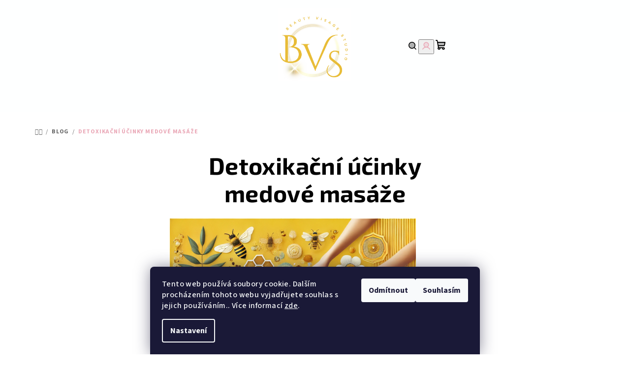

--- FILE ---
content_type: text/html; charset=utf-8
request_url: https://www.visage-studio.cz/blog/detoxikacni-ucinky-medove-masaze/
body_size: 16838
content:
<!doctype html><html lang="cs" dir="ltr" class="header-background-light external-fonts-loaded"><head><meta charset="utf-8" /><meta name="viewport" content="width=device-width,initial-scale=1" /><title>Detoxikační účinky medové masáže - E-shop kosmetičky</title><link rel="preconnect" href="https://cdn.myshoptet.com" /><link rel="dns-prefetch" href="https://cdn.myshoptet.com" /><link rel="preload" href="https://cdn.myshoptet.com/prj/dist/master/cms/libs/jquery/jquery-1.11.3.min.js" as="script" /><link href="https://cdn.myshoptet.com/prj/dist/master/cms/templates/frontend_templates/shared/css/font-face/source-sans-3.css" rel="stylesheet"><link href="https://cdn.myshoptet.com/prj/dist/master/cms/templates/frontend_templates/shared/css/font-face/exo-2.css" rel="stylesheet"><link href="https://cdn.myshoptet.com/prj/dist/master/shop/dist/font-shoptet-14.css.d90e56d0dd782c13aabd.css" rel="stylesheet"><script>
dataLayer = [];
dataLayer.push({'shoptet' : {
    "pageId": 764,
    "pageType": "article",
    "currency": "CZK",
    "currencyInfo": {
        "decimalSeparator": ",",
        "exchangeRate": 1,
        "priceDecimalPlaces": 0,
        "symbol": "K\u010d",
        "symbolLeft": 0,
        "thousandSeparator": " "
    },
    "language": "cs",
    "projectId": 657751,
    "cartInfo": {
        "id": null,
        "freeShipping": false,
        "freeShippingFrom": 3500,
        "leftToFreeGift": {
            "formattedPrice": "5 000 K\u010d",
            "priceLeft": 5000
        },
        "freeGift": false,
        "leftToFreeShipping": {
            "priceLeft": 3500,
            "dependOnRegion": 0,
            "formattedPrice": "3 500 K\u010d"
        },
        "discountCoupon": [],
        "getNoBillingShippingPrice": {
            "withoutVat": 0,
            "vat": 0,
            "withVat": 0
        },
        "cartItems": [],
        "taxMode": "ORDINARY"
    },
    "cart": [],
    "customer": {
        "priceRatio": 1,
        "priceListId": 1,
        "groupId": null,
        "registered": false,
        "mainAccount": false
    }
}});
dataLayer.push({'cookie_consent' : {
    "marketing": "denied",
    "analytics": "denied"
}});
document.addEventListener('DOMContentLoaded', function() {
    shoptet.consent.onAccept(function(agreements) {
        if (agreements.length == 0) {
            return;
        }
        dataLayer.push({
            'cookie_consent' : {
                'marketing' : (agreements.includes(shoptet.config.cookiesConsentOptPersonalisation)
                    ? 'granted' : 'denied'),
                'analytics': (agreements.includes(shoptet.config.cookiesConsentOptAnalytics)
                    ? 'granted' : 'denied')
            },
            'event': 'cookie_consent'
        });
    });
});
</script>
<meta property="og:type" content="article"><meta property="og:site_name" content="visage-studio.cz"><meta property="og:url" content="https://www.visage-studio.cz/blog/detoxikacni-ucinky-medove-masaze/"><meta property="og:title" content="Detoxikační účinky medové masáže - E-shop kosmetičky"><meta name="author" content="E-shop kosmetičky"><meta name="web_author" content="Shoptet.cz"><meta name="dcterms.rightsHolder" content="www.visage-studio.cz"><meta name="robots" content="index,follow"><meta property="og:image" content="https://www.visage-studio.cz/user/articles/images/na__vrh_bez_na__zvu(13).png"><meta property="og:description" content="Detoxikační účinky medové masáže, E-shop kosmetičky"><meta name="description" content="Detoxikační účinky medové masáže, E-shop kosmetičky"><meta property="article:published_time" content="29.6.2024"><meta property="article:section" content="Detoxikační účinky medové masáže"><style>:root {--color-primary: #feffff;--color-primary-h: 180;--color-primary-s: 100%;--color-primary-l: 100%;--color-primary-hover: #f8d4f5;--color-primary-hover-h: 305;--color-primary-hover-s: 72%;--color-primary-hover-l: 90%;--color-secondary: #eaa8b7;--color-secondary-h: 346;--color-secondary-s: 61%;--color-secondary-l: 79%;--color-secondary-hover: #eaa8b7;--color-secondary-hover-h: 346;--color-secondary-hover-s: 61%;--color-secondary-hover-l: 79%;--color-tertiary: #feffff;--color-tertiary-h: 180;--color-tertiary-s: 100%;--color-tertiary-l: 100%;--color-tertiary-hover: #000000;--color-tertiary-hover-h: 0;--color-tertiary-hover-s: 0%;--color-tertiary-hover-l: 0%;--color-header-background: #ffffff;--template-font: "Source Sans 3";--template-headings-font: "Exo 2";--header-background-url: url("[data-uri]");--cookies-notice-background: #1A1937;--cookies-notice-color: #F8FAFB;--cookies-notice-button-hover: #f5f5f5;--cookies-notice-link-hover: #27263f;--templates-update-management-preview-mode-content: "Náhled aktualizací šablony je aktivní pro váš prohlížeč."}</style>
    
    <link href="https://cdn.myshoptet.com/prj/dist/master/shop/dist/main-14.less.49334c2a0bd7c3ed0f9c.css" rel="stylesheet" />
                <link href="https://cdn.myshoptet.com/prj/dist/master/shop/dist/mobile-header-v1-14.less.10721fb2626f6cacd20c.css" rel="stylesheet" />
    
    <script>var shoptet = shoptet || {};</script>
    <script src="https://cdn.myshoptet.com/prj/dist/master/shop/dist/main-3g-header.js.05f199e7fd2450312de2.js"></script>
<!-- User include --><!-- api 491(143) html code header -->
<link rel="stylesheet" href="https://cdn.myshoptet.com/usr/api2.dklab.cz/user/documents/_doplnky/doprava/657751/7/657751_7.css" type="text/css" /><style>
        :root {
            --dklab-background-color: #000000;
            --dklab-foreground-color: #FFFFFF;
            --dklab-transport-background-color: #000000;
            --dklab-transport-foreground-color: #FFFFFF;
            --dklab-gift-background-color: #000000;
            --dklab-gift-foreground-color: #FFFFFF;
        }</style>
<!-- project html code header -->
<style>
article {
	max-width: 75%;
  margin: 0 auto;
}
@media (min-width: 1200px) {
    .homepage-blog-wrapper .news-item {
        flex-basis: 35%;
        width: 70%;
        margin: 0 auto;
    }
}
</style>
<script type="text/javascript" website-id="197713A1-ED6B-EE11-9937-6045BDA83BA7" backend-url="https://popup-server.azurewebsites.net" id="notify-script" src="https://popup-server.azurewebsites.net/pixel/script"></script>
<script>var sccz_id = '1321/dada2a77f5b6bfe866b05f4ee74f06187328b7de';</script>
<script src="https://app.booqito.com/inc/js/widget.js" async></script>
<script id='pixel-script-poptin' src='https://cdn.popt.in/pixel.js?id=19ab877e96868' async='true'></script>
<!-- /User include --><link rel="shortcut icon" href="/favicon.ico" type="image/x-icon" /><link rel="canonical" href="https://www.visage-studio.cz/blog/detoxikacni-ucinky-medove-masaze/" />    <!-- Global site tag (gtag.js) - Google Analytics -->
    <script async src="https://www.googletagmanager.com/gtag/js?id=17576204069"></script>
    <script>
        
        window.dataLayer = window.dataLayer || [];
        function gtag(){dataLayer.push(arguments);}
        

                    console.debug('default consent data');

            gtag('consent', 'default', {"ad_storage":"denied","analytics_storage":"denied","ad_user_data":"denied","ad_personalization":"denied","wait_for_update":500});
            dataLayer.push({
                'event': 'default_consent'
            });
        
        gtag('js', new Date());

        
                gtag('config', 'G-3HLL3VDR4G', {"groups":"GA4","send_page_view":false,"content_group":"article","currency":"CZK","page_language":"cs"});
        
        
                gtag('config', 'AW-17576204069');
        
        
        
        
                    gtag('event', 'page_view', {"send_to":"GA4","page_language":"cs","content_group":"article","currency":"CZK"});
        
        
        
        
        
        
        
        
        
        
        
        
        
        document.addEventListener('DOMContentLoaded', function() {
            if (typeof shoptet.tracking !== 'undefined') {
                for (var id in shoptet.tracking.bannersList) {
                    gtag('event', 'view_promotion', {
                        "send_to": "UA",
                        "promotions": [
                            {
                                "id": shoptet.tracking.bannersList[id].id,
                                "name": shoptet.tracking.bannersList[id].name,
                                "position": shoptet.tracking.bannersList[id].position
                            }
                        ]
                    });
                }
            }

            shoptet.consent.onAccept(function(agreements) {
                if (agreements.length !== 0) {
                    console.debug('gtag consent accept');
                    var gtagConsentPayload =  {
                        'ad_storage': agreements.includes(shoptet.config.cookiesConsentOptPersonalisation)
                            ? 'granted' : 'denied',
                        'analytics_storage': agreements.includes(shoptet.config.cookiesConsentOptAnalytics)
                            ? 'granted' : 'denied',
                                                                                                'ad_user_data': agreements.includes(shoptet.config.cookiesConsentOptPersonalisation)
                            ? 'granted' : 'denied',
                        'ad_personalization': agreements.includes(shoptet.config.cookiesConsentOptPersonalisation)
                            ? 'granted' : 'denied',
                        };
                    console.debug('update consent data', gtagConsentPayload);
                    gtag('consent', 'update', gtagConsentPayload);
                    dataLayer.push(
                        { 'event': 'update_consent' }
                    );
                }
            });
        });
    </script>
</head><body class="desktop id-764 in-blog template-14 type-post one-column-body columns-mobile-2 columns-3 smart-labels-active ums_forms_redesign--off ums_a11y_category_page--on ums_discussion_rating_forms--off ums_flags_display_unification--on ums_a11y_login--on mobile-header-version-1"><noscript>
    <style>
        #header {
            padding-top: 0;
            position: relative !important;
            top: 0;
        }
        .header-navigation {
            position: relative !important;
        }
        .overall-wrapper {
            margin: 0 !important;
        }
        body:not(.ready) {
            visibility: visible !important;
        }
    </style>
    <div class="no-javascript">
        <div class="no-javascript__title">Musíte změnit nastavení vašeho prohlížeče</div>
        <div class="no-javascript__text">Podívejte se na: <a href="https://www.google.com/support/bin/answer.py?answer=23852">Jak povolit JavaScript ve vašem prohlížeči</a>.</div>
        <div class="no-javascript__text">Pokud používáte software na blokování reklam, může být nutné povolit JavaScript z této stránky.</div>
        <div class="no-javascript__text">Děkujeme.</div>
    </div>
</noscript>

        <div id="fb-root"></div>
        <script>
            window.fbAsyncInit = function() {
                FB.init({
//                    appId            : 'your-app-id',
                    autoLogAppEvents : true,
                    xfbml            : true,
                    version          : 'v19.0'
                });
            };
        </script>
        <script async defer crossorigin="anonymous" src="https://connect.facebook.net/cs_CZ/sdk.js"></script>    <div class="siteCookies siteCookies--bottom siteCookies--dark js-siteCookies" role="dialog" data-testid="cookiesPopup" data-nosnippet>
        <div class="siteCookies__form">
            <div class="siteCookies__content">
                <div class="siteCookies__text">
                    Tento web používá soubory cookie. Dalším procházením tohoto webu vyjadřujete souhlas s jejich používáním.. Více informací <a href="/podminky-ochrany-osobnich-udaju/" target=\"_blank\" rel=\"noopener noreferrer\">zde</a>.
                </div>
                <p class="siteCookies__links">
                    <button class="siteCookies__link js-cookies-settings" aria-label="Nastavení cookies" data-testid="cookiesSettings">Nastavení</button>
                </p>
            </div>
            <div class="siteCookies__buttonWrap">
                                    <button class="siteCookies__button js-cookiesConsentSubmit" value="reject" aria-label="Odmítnout cookies" data-testid="buttonCookiesReject">Odmítnout</button>
                                <button class="siteCookies__button js-cookiesConsentSubmit" value="all" aria-label="Přijmout cookies" data-testid="buttonCookiesAccept">Souhlasím</button>
            </div>
        </div>
        <script>
            document.addEventListener("DOMContentLoaded", () => {
                const siteCookies = document.querySelector('.js-siteCookies');
                document.addEventListener("scroll", shoptet.common.throttle(() => {
                    const st = document.documentElement.scrollTop;
                    if (st > 1) {
                        siteCookies.classList.add('siteCookies--scrolled');
                    } else {
                        siteCookies.classList.remove('siteCookies--scrolled');
                    }
                }, 100));
            });
        </script>
    </div>
<a href="#content" class="skip-link sr-only">Přejít na obsah</a><div class="overall-wrapper"><header id="header">
        <div class="header-top">
            <div class="container navigation-wrapper header-top-wrapper">
                <div class="navigation-tools">
                                    </div>
                <div class="site-name"><a href="/" data-testid="linkWebsiteLogo"><img src="https://cdn.myshoptet.com/usr/www.visage-studio.cz/user/logos/bez_na__zvu_(150_x_150_px).svg" alt="E-shop kosmetičky" fetchpriority="low" /></a></div>                <div class="navigation-buttons">
                    <a href="#" class="toggle-window" data-target="search" data-testid="linkSearchIcon"><i class="icon-search"></i><span class="sr-only">Hledat</span></a>
                                                                                                                                            <button class="top-nav-button top-nav-button-login toggle-window" type="button" data-target="login" aria-haspopup="dialog" aria-expanded="false" aria-controls="login" data-testid="signin">
                                        <i class="icon-login"></i><span class="sr-only">Přihlášení</span>
                                    </button>
                                                                                                                                
    <a href="/kosik/" class="btn btn-icon toggle-window cart-count" data-target="cart" data-testid="headerCart" rel="nofollow" aria-haspopup="dialog" aria-expanded="false" aria-controls="cart-widget">
        <span class="icon-cart"></span>
                <span class="sr-only">Nákupní košík</span>
        
    
            </a>
                    <a href="#" class="toggle-window" data-target="navigation" data-testid="hamburgerMenu"></a>
                </div>
                <div class="user-action">
                                            <div class="user-action-in">
            <div id="login" class="user-action-login popup-widget login-widget" role="dialog" aria-labelledby="loginHeading">
        <div class="popup-widget-inner">
                            <h2 id="loginHeading">Přihlášení k vašemu účtu</h2><div id="customerLogin"><form action="/action/Customer/Login/" method="post" id="formLoginIncluded" class="csrf-enabled formLogin" data-testid="formLogin"><input type="hidden" name="referer" value="" /><div class="form-group"><div class="input-wrapper email js-validated-element-wrapper no-label"><input type="email" name="email" class="form-control" autofocus placeholder="E-mailová adresa (např. jan@novak.cz)" data-testid="inputEmail" autocomplete="email" required /></div></div><div class="form-group"><div class="input-wrapper password js-validated-element-wrapper no-label"><input type="password" name="password" class="form-control" placeholder="Heslo" data-testid="inputPassword" autocomplete="current-password" required /><span class="no-display">Nemůžete vyplnit toto pole</span><input type="text" name="surname" value="" class="no-display" /></div></div><div class="form-group"><div class="login-wrapper"><button type="submit" class="btn btn-secondary btn-text btn-login" data-testid="buttonSubmit">Přihlásit se</button><div class="password-helper"><a href="/registrace/" data-testid="signup" rel="nofollow">Nová registrace</a><a href="/klient/zapomenute-heslo/" rel="nofollow">Zapomenuté heslo</a></div></div></div><div class="social-login-buttons"><div class="social-login-buttons-divider"><span>nebo</span></div><div class="form-group"><a href="/action/Social/login/?provider=Seznam" class="login-btn seznam" rel="nofollow"><span class="login-seznam-icon"></span><strong>Přihlásit se přes Seznam</strong></a></div></div></form>
</div>                    </div>
    </div>

        <div id="cart-widget" class="user-action-cart popup-widget cart-widget loader-wrapper" data-testid="popupCartWidget" role="dialog" aria-hidden="true">
        <div class="popup-widget-inner cart-widget-inner place-cart-here">
            <div class="loader-overlay">
                <div class="loader"></div>
            </div>
        </div>
    </div>

        <div class="user-action-search popup-widget search-widget search stay-open" itemscope itemtype="https://schema.org/WebSite" data-testid="searchWidget">
        <span href="#" class="search-widget-close toggle-window" data-target="search" data-testid="linkSearchIcon"></span>
        <meta itemprop="headline" content="Blog"/><meta itemprop="url" content="https://www.visage-studio.cz"/><meta itemprop="text" content="Detoxikační účinky medové masáže, E-shop kosmetičky"/>        <form action="/action/ProductSearch/prepareString/" method="post"
    id="formSearchForm" class="search-form compact-form js-search-main"
    itemprop="potentialAction" itemscope itemtype="https://schema.org/SearchAction" data-testid="searchForm">
    <fieldset>
        <meta itemprop="target"
            content="https://www.visage-studio.cz/vyhledavani/?string={string}"/>
        <input type="hidden" name="language" value="cs"/>
        
    <span class="search-form-input-group">
        
    <span class="search-input-icon" aria-hidden="true"></span>

<input
    type="search"
    name="string"
        class="query-input form-control search-input js-search-input"
    placeholder="Napište, co hledáte"
    autocomplete="off"
    required
    itemprop="query-input"
    aria-label="Vyhledávání"
    data-testid="searchInput"
>
        <button type="submit" class="btn btn-default search-button" data-testid="searchBtn">Hledat</button>
    </span>

    </fieldset>
</form>
    </div>
</div>
                                    </div>
            </div>
        </div>
        <div class="header-bottom">
            <div class="navigation-wrapper header-bottom-wrapper">
                <nav id="navigation" aria-label="Hlavní menu" data-collapsible="true"><div class="navigation-in menu"><ul class="menu-level-1" role="menubar" data-testid="headerMenuItems"><li class="menu-item-673 ext" role="none"><a href="/eshop-s-produkty/" data-testid="headerMenuItem" role="menuitem" aria-haspopup="true" aria-expanded="false"><b>E-shop s produkty</b><span class="submenu-arrow"></span></a><ul class="menu-level-2" aria-label="E-shop s produkty" tabindex="-1" role="menu"><li class="menu-item-770" role="none"><a href="/akce-a-novinky-a-vyhodne-sady/" class="menu-image" data-testid="headerMenuItem" tabindex="-1" aria-hidden="true"><img src="data:image/svg+xml,%3Csvg%20width%3D%22140%22%20height%3D%22100%22%20xmlns%3D%22http%3A%2F%2Fwww.w3.org%2F2000%2Fsvg%22%3E%3C%2Fsvg%3E" alt="" aria-hidden="true" width="140" height="100"  data-src="https://cdn.myshoptet.com/usr/www.visage-studio.cz/user/categories/thumb/fb_img_1748894225948.jpg" fetchpriority="low" /></a><div><a href="/akce-a-novinky-a-vyhodne-sady/" data-testid="headerMenuItem" role="menuitem"><span>Akce a novinky a výhodné sady</span></a>
                        </div></li><li class="menu-item-766" role="none"><a href="/posledni-kusy/" class="menu-image" data-testid="headerMenuItem" tabindex="-1" aria-hidden="true"><img src="data:image/svg+xml,%3Csvg%20width%3D%22140%22%20height%3D%22100%22%20xmlns%3D%22http%3A%2F%2Fwww.w3.org%2F2000%2Fsvg%22%3E%3C%2Fsvg%3E" alt="" aria-hidden="true" width="140" height="100"  data-src="https://cdn.myshoptet.com/usr/www.visage-studio.cz/user/categories/thumb/screenshot_20230504_102240_instagram.jpg" fetchpriority="low" /></a><div><a href="/posledni-kusy/" data-testid="headerMenuItem" role="menuitem"><span>Poslední kusy</span></a>
                        </div></li><li class="menu-item-731" role="none"><a href="/specialni-pece/" class="menu-image" data-testid="headerMenuItem" tabindex="-1" aria-hidden="true"><img src="data:image/svg+xml,%3Csvg%20width%3D%22140%22%20height%3D%22100%22%20xmlns%3D%22http%3A%2F%2Fwww.w3.org%2F2000%2Fsvg%22%3E%3C%2Fsvg%3E" alt="" aria-hidden="true" width="140" height="100"  data-src="https://cdn.myshoptet.com/usr/www.visage-studio.cz/user/categories/thumb/cesta_kr__sy.png" fetchpriority="low" /></a><div><a href="/specialni-pece/" data-testid="headerMenuItem" role="menuitem"><span>Speciální péče</span></a>
                        </div></li><li class="menu-item-707" role="none"><a href="/aquactive/" class="menu-image" data-testid="headerMenuItem" tabindex="-1" aria-hidden="true"><img src="data:image/svg+xml,%3Csvg%20width%3D%22140%22%20height%3D%22100%22%20xmlns%3D%22http%3A%2F%2Fwww.w3.org%2F2000%2Fsvg%22%3E%3C%2Fsvg%3E" alt="" aria-hidden="true" width="140" height="100"  data-src="https://cdn.myshoptet.com/usr/www.visage-studio.cz/user/categories/thumb/screenshot_20251009_125212_onedrive.jpg" fetchpriority="low" /></a><div><a href="/aquactive/" data-testid="headerMenuItem" role="menuitem"><span>Hydratace AquActiv</span></a>
                        </div></li><li class="menu-item-710" role="none"><a href="/forest/" class="menu-image" data-testid="headerMenuItem" tabindex="-1" aria-hidden="true"><img src="data:image/svg+xml,%3Csvg%20width%3D%22140%22%20height%3D%22100%22%20xmlns%3D%22http%3A%2F%2Fwww.w3.org%2F2000%2Fsvg%22%3E%3C%2Fsvg%3E" alt="" aria-hidden="true" width="140" height="100"  data-src="https://cdn.myshoptet.com/usr/www.visage-studio.cz/user/categories/thumb/forest.jpeg" fetchpriority="low" /></a><div><a href="/forest/" data-testid="headerMenuItem" role="menuitem"><span>Rozjasnění Forest</span></a>
                        </div></li><li class="menu-item-713" role="none"><a href="/spiceup/" class="menu-image" data-testid="headerMenuItem" tabindex="-1" aria-hidden="true"><img src="data:image/svg+xml,%3Csvg%20width%3D%22140%22%20height%3D%22100%22%20xmlns%3D%22http%3A%2F%2Fwww.w3.org%2F2000%2Fsvg%22%3E%3C%2Fsvg%3E" alt="" aria-hidden="true" width="140" height="100"  data-src="https://cdn.myshoptet.com/usr/www.visage-studio.cz/user/categories/thumb/screenshot_20251009_125227_onedrive.jpg" fetchpriority="low" /></a><div><a href="/spiceup/" data-testid="headerMenuItem" role="menuitem"><span>Protivráskový SpiceUp</span></a>
                        </div></li><li class="menu-item-788" role="none"><a href="/blossom/" class="menu-image" data-testid="headerMenuItem" tabindex="-1" aria-hidden="true"><img src="data:image/svg+xml,%3Csvg%20width%3D%22140%22%20height%3D%22100%22%20xmlns%3D%22http%3A%2F%2Fwww.w3.org%2F2000%2Fsvg%22%3E%3C%2Fsvg%3E" alt="" aria-hidden="true" width="140" height="100"  data-src="https://cdn.myshoptet.com/usr/www.visage-studio.cz/user/categories/thumb/screenshot_20251009_125247_onedrive.jpg" fetchpriority="low" /></a><div><a href="/blossom/" data-testid="headerMenuItem" role="menuitem"><span>Anti Age Blossom</span></a>
                        </div></li><li class="menu-item-716" role="none"><a href="/see-change/" class="menu-image" data-testid="headerMenuItem" tabindex="-1" aria-hidden="true"><img src="data:image/svg+xml,%3Csvg%20width%3D%22140%22%20height%3D%22100%22%20xmlns%3D%22http%3A%2F%2Fwww.w3.org%2F2000%2Fsvg%22%3E%3C%2Fsvg%3E" alt="" aria-hidden="true" width="140" height="100"  data-src="https://cdn.myshoptet.com/usr/www.visage-studio.cz/user/categories/thumb/see_change_skupina.jpg" fetchpriority="low" /></a><div><a href="/see-change/" data-testid="headerMenuItem" role="menuitem"><span>Kolagen See Change</span></a>
                        </div></li><li class="menu-item-782" role="none"><a href="/pigmentove-skvrny/" class="menu-image" data-testid="headerMenuItem" tabindex="-1" aria-hidden="true"><img src="data:image/svg+xml,%3Csvg%20width%3D%22140%22%20height%3D%22100%22%20xmlns%3D%22http%3A%2F%2Fwww.w3.org%2F2000%2Fsvg%22%3E%3C%2Fsvg%3E" alt="" aria-hidden="true" width="140" height="100"  data-src="https://cdn.myshoptet.com/usr/www.visage-studio.cz/user/categories/thumb/re_white.jpg" fetchpriority="low" /></a><div><a href="/pigmentove-skvrny/" data-testid="headerMenuItem" role="menuitem"><span>Pigmentové skvrny</span></a>
                        </div></li><li class="menu-item-725" role="none"><a href="/cisteni-a-tonizace/" class="menu-image" data-testid="headerMenuItem" tabindex="-1" aria-hidden="true"><img src="data:image/svg+xml,%3Csvg%20width%3D%22140%22%20height%3D%22100%22%20xmlns%3D%22http%3A%2F%2Fwww.w3.org%2F2000%2Fsvg%22%3E%3C%2Fsvg%3E" alt="" aria-hidden="true" width="140" height="100"  data-src="https://cdn.myshoptet.com/usr/www.visage-studio.cz/user/categories/thumb/fb_img_1713348726712.jpg" fetchpriority="low" /></a><div><a href="/cisteni-a-tonizace/" data-testid="headerMenuItem" role="menuitem"><span>Čištění a tonizace</span></a>
                        </div></li><li class="menu-item-728" role="none"><a href="/somi-aktivator/" class="menu-image" data-testid="headerMenuItem" tabindex="-1" aria-hidden="true"><img src="data:image/svg+xml,%3Csvg%20width%3D%22140%22%20height%3D%22100%22%20xmlns%3D%22http%3A%2F%2Fwww.w3.org%2F2000%2Fsvg%22%3E%3C%2Fsvg%3E" alt="" aria-hidden="true" width="140" height="100"  data-src="https://cdn.myshoptet.com/usr/www.visage-studio.cz/user/categories/thumb/somi.png" fetchpriority="low" /></a><div><a href="/somi-aktivator/" data-testid="headerMenuItem" role="menuitem"><span>Somi aktivátor</span></a>
                        </div></li><li class="menu-item-779" role="none"><a href="/prirodni-kosmetika/" class="menu-image" data-testid="headerMenuItem" tabindex="-1" aria-hidden="true"><img src="data:image/svg+xml,%3Csvg%20width%3D%22140%22%20height%3D%22100%22%20xmlns%3D%22http%3A%2F%2Fwww.w3.org%2F2000%2Fsvg%22%3E%3C%2Fsvg%3E" alt="" aria-hidden="true" width="140" height="100"  data-src="https://cdn.myshoptet.com/usr/www.visage-studio.cz/user/categories/thumb/20250817045403.png" fetchpriority="low" /></a><div><a href="/prirodni-kosmetika/" data-testid="headerMenuItem" role="menuitem"><span>Přírodní kosmetika</span></a>
                        </div></li><li class="menu-item-752" role="none"><a href="/darkove-poukazy/" class="menu-image" data-testid="headerMenuItem" tabindex="-1" aria-hidden="true"><img src="data:image/svg+xml,%3Csvg%20width%3D%22140%22%20height%3D%22100%22%20xmlns%3D%22http%3A%2F%2Fwww.w3.org%2F2000%2Fsvg%22%3E%3C%2Fsvg%3E" alt="" aria-hidden="true" width="140" height="100"  data-src="https://cdn.myshoptet.com/usr/www.visage-studio.cz/user/categories/thumb/20241120_144211.jpg" fetchpriority="low" /></a><div><a href="/darkove-poukazy/" data-testid="headerMenuItem" role="menuitem"><span>Dárkové poukazy</span></a>
                        </div></li><li class="menu-item-785" role="none"><a href="/ampule/" class="menu-image" data-testid="headerMenuItem" tabindex="-1" aria-hidden="true"><img src="data:image/svg+xml,%3Csvg%20width%3D%22140%22%20height%3D%22100%22%20xmlns%3D%22http%3A%2F%2Fwww.w3.org%2F2000%2Fsvg%22%3E%3C%2Fsvg%3E" alt="" aria-hidden="true" width="140" height="100"  data-src="https://cdn.myshoptet.com/usr/www.visage-studio.cz/user/categories/thumb/ampule.jpg" fetchpriority="low" /></a><div><a href="/ampule/" data-testid="headerMenuItem" role="menuitem"><span>Ampule</span></a>
                        </div></li><li class="menu-item-749" role="none"><a href="/doplnky-stravy/" class="menu-image" data-testid="headerMenuItem" tabindex="-1" aria-hidden="true"><img src="data:image/svg+xml,%3Csvg%20width%3D%22140%22%20height%3D%22100%22%20xmlns%3D%22http%3A%2F%2Fwww.w3.org%2F2000%2Fsvg%22%3E%3C%2Fsvg%3E" alt="" aria-hidden="true" width="140" height="100"  data-src="https://cdn.myshoptet.com/usr/www.visage-studio.cz/user/categories/thumb/clipboard-1713430205425-1.jpg" fetchpriority="low" /></a><div><a href="/doplnky-stravy/" data-testid="headerMenuItem" role="menuitem"><span>Doplňky stravy</span></a>
                        </div></li></ul></li>
<li class="menu-item-758" role="none"><a href="/kosmeticke-studio-2/" data-testid="headerMenuItem" role="menuitem" aria-expanded="false"><b>Kosmetické studio</b></a></li>
<li class="menu-item-755" role="none"><a href="/masazni-studio/" data-testid="headerMenuItem" role="menuitem" aria-expanded="false"><b>Masážní studio</b></a></li>
<li class="menu-item-794" role="none"><a href="/studio-bars/" data-testid="headerMenuItem" role="menuitem" aria-expanded="false"><b>Studio Bars</b></a></li>
<li class="menu-item-776" role="none"><a href="/rezervace-do-studia-2/" data-testid="headerMenuItem" role="menuitem" aria-expanded="false"><b>REZERVACE DO STUDIA</b></a></li>
<li class="menu-item--51" role="none"><a href="/hodnoceni-obchodu/" target="blank" data-testid="headerMenuItem" role="menuitem" aria-expanded="false"><b>Hodnocení obchodu</b></a></li>
<li class="menu-item-29" role="none"><a href="/kontakty/" data-testid="headerMenuItem" role="menuitem" aria-expanded="false"><b>Kontakty</b></a></li>
<li class="menu-item-764" role="none"><a href="/blog/" class="active" data-testid="headerMenuItem" role="menuitem" aria-expanded="false"><b>Blog</b></a></li>
<li class="ext" id="nav-manufacturers" role="none"><a href="https://www.visage-studio.cz/znacka/" data-testid="brandsText" role="menuitem"><b>Značky</b><span class="submenu-arrow"></span></a><ul class="menu-level-2" role="menu"><li role="none"><a href="/znacka/dr-grandel/" data-testid="brandName" role="menuitem"><span>Dr. Grandel</span></a></li><li role="none"><a href="/znacka/mansard/" data-testid="brandName" role="menuitem"><span>Mansard</span></a></li><li role="none"><a href="/znacka/phyris/" data-testid="brandName" role="menuitem"><span>Phyris</span></a></li><li role="none"><a href="/znacka/skinny/" data-testid="brandName" role="menuitem"><span>Skinny</span></a></li></ul>
</li></ul>
    <ul class="navigationActions" role="menu">
                            <li role="none">
                                    <a href="/login/?backTo=%2Fblog%2Fdetoxikacni-ucinky-medove-masaze%2F" rel="nofollow" data-testid="signin" role="menuitem"><span>Přihlášení</span></a>
                            </li>
                        </ul>
</div><span class="navigation-close"></span></nav><div class="menu-helper" data-testid="hamburgerMenu"><span>Více</span></div>
            </div>
        </div>
    </header><!-- / header -->

    

<div id="content-wrapper" class="container content-wrapper">
    
                                <div class="breadcrumbs navigation-home-icon-wrapper" itemscope itemtype="https://schema.org/BreadcrumbList">
                                                                            <span id="navigation-first" data-basetitle="E-shop kosmetičky" itemprop="itemListElement" itemscope itemtype="https://schema.org/ListItem">
                <a href="/" itemprop="item" class="navigation-home-icon"><span class="sr-only" itemprop="name">Domů</span></a>
                <span class="navigation-bullet">/</span>
                <meta itemprop="position" content="1" />
            </span>
                                <span id="navigation-1" itemprop="itemListElement" itemscope itemtype="https://schema.org/ListItem">
                <a href="/blog/" itemprop="item" data-testid="breadcrumbsSecondLevel"><span itemprop="name">Blog</span></a>
                <span class="navigation-bullet">/</span>
                <meta itemprop="position" content="2" />
            </span>
                                            <span id="navigation-2" itemprop="itemListElement" itemscope itemtype="https://schema.org/ListItem" data-testid="breadcrumbsLastLevel">
                <meta itemprop="item" content="https://www.visage-studio.cz/blog/detoxikacni-ucinky-medove-masaze/" />
                <meta itemprop="position" content="3" />
                <span itemprop="name" data-title="Detoxikační účinky medové masáže">Detoxikační účinky medové masáže</span>
            </span>
            </div>
            
    <div class="content-wrapper-in">
                <main id="content" class="content wide">
                            <div class="content-inner">
    <div class="news-item-detail" itemscope itemtype="https://schema.org/NewsArticle">
        <meta itemscope itemprop="mainEntityOfPage"  itemType="https://schema.org/WebPage" itemid="https://www.visage-studio.cz/blog/detoxikacni-ucinky-medove-masaze/"/>
        <meta itemprop="description" content="Medová masáž je starodávná technika, která využívá přírodní léčivé vlastnosti medu k detoxikaci těla a zlepšení celkového zdraví pokožky. V tomto člán..." />
        <meta itemprop="datePublished" content="2024-06-29T21:51:29+0200" />
        <meta itemprop="dateModified" content="2024-06-29T22:41:00+0200" />
                    <span itemprop="image" itemscope itemtype="https://schema.org/ImageObject">
                <meta itemprop="url" content="https://www.visage-studio.cz/user/articles/images/na__vrh_bez_na__zvu(13).png">
                <meta itemprop="width" content="300">
                <meta itemprop="height" content="200">
            </span>
                        <span itemprop="publisher" itemscope itemtype="https://schema.org/Organization">
            <meta itemprop="name" content="E-shop kosmetičky" />
                            <span itemprop="logo" itemscope itemtype="https://schema.org/ImageObject">
                    <meta itemprop="url" content="https://cdn.myshoptet.com/usr/www.visage-studio.cz/user/logos/bez_na__zvu_(150_x_150_px).svg">
                    <meta itemprop="width" content="300">
                    <meta itemprop="height" content="200">
                </span>
                    </span>
    
    <article>
        <header>
            <h1 itemprop="headline" data-testid="textArticleTitle">Detoxikační účinky medové masáže</h1>

                    </header>

                    <img src="https://www.visage-studio.cz/user/articles/images/na__vrh_bez_na__zvu(13).png" alt="" itemprop="image" fetchpriority="high" />
        
        <div class="text">
            <p>Medová masáž je starodávná technika, která využívá přírodní léčivé vlastnosti medu k detoxikaci těla a zlepšení celkového zdraví pokožky. V tomto článku se podíváme na to, co je medová masáž, jaké má účinky, kdo by ji měl zvážit a proč, a také na příběhy našich klientů, kteří tuto terapii využili.</p>
<p><strong>Co je medová masáž a jaké má účinky?</strong></p>
<p>Medová masáž je holistická terapie, která spojuje výhody masáže s detoxikačními vlastnostmi medu. Během této masáže je teplý med nanášen na pokožku a poté speciálními masážními technikami vtírán do pokožky. Med působí jako přírodní exfoliant a detoxikační prostředek, který pomáhá odstraňovat toxiny a nečistoty z těla.</p>
<p><strong>Hlavní účinky medové masáže:</strong></p>
<p><strong>1. Detoxikace těla:</strong> Med má schopnost vytahovat toxiny z těla přes pokožku, což pomáhá čistit lymfatický systém a zlepšovat celkové zdraví.</p>
<p><br /> <strong>2. Zlepšení krevního oběhu:</strong> Masážní techniky používané při medové masáži stimulují krevní oběh, což napomáhá regeneraci tkání a zlepšuje výživu buněk.</p>
<p><br /> <strong>3. Hydratace a výživa pokožky:</strong> Med je přírodní hydratační prostředek, který zanechává pokožku hebkou, pružnou a hydratovanou.</p>
<p><br /> <strong>4. Uvolnění napětí a stresu:</strong> Medová masáž působí relaxačně, uvolňuje svalové napětí a pomáhá snižovat stres.</p>
<p><br /> <strong>5. Podpora imunity:</strong> Med obsahuje antibakteriální a protizánětlivé látky, které mohou posílit imunitní systém a zlepšit obranyschopnost těla.</p>
<p>&nbsp;</p>
<p><strong>Kdo by měl zvážit medovou masáž a proč?</strong></p>
<p>Medová masáž je vhodná pro širokou škálu lidí, zejména pro ty, kteří hledají přirozené a účinné způsoby detoxikace a zlepšení celkového zdraví. Zde jsou některé skupiny, které by měly zvážit medovou masáž:</p>
<p><strong>1. Lidé se stresovým zaměstnáním: </strong>Pokud máte náročné zaměstnání a trpíte stresem, medová masáž může být skvělým způsobem, jak se uvolnit a zrelaxovat.<br /><strong> </strong></p>
<p><strong>2. Osoby s problematickou pokožkou: </strong>Medová masáž pomáhá čistit a vyživovat pokožku, což může být prospěšné pro lidi s akné, ekzémy nebo suchou pokožkou.</p>
<p><strong>3. Sportovci a fyzicky aktivní jedinci: </strong>Medová masáž podporuje regeneraci svalů a zlepšuje krevní oběh, což je ideální pro sportovce a osoby s aktivním životním stylem.</p>
<p><strong>4. Lidé hledající detoxikaci: </strong>Pokud se cítíte unaveni a potřebujete očistit své tělo od toxinů, medová masáž je výborným prostředkem k dosažení tohoto cíle.</p>
<p><strong>5. Ti, kteří chtějí posílit imunitu: </strong>Díky antibakteriálním a protizánětlivým vlastnostem medu může medová masáž pomoci posílit váš imunitní systém.</p>
<p>Příběhy klientů, kteří využili detoxikační medovou masáž</p>
<p><strong>Klientka Jana, 35 let:</strong><br />“Po několika týdnech stresu v práci jsem se cítila vyčerpaná a potřebovala jsem něco, co by mě znovu postavilo na nohy. Vyzkoušela jsem medovou masáž a byla jsem ohromena výsledky. Cítila jsem se uvolněně a revitalizovaně. Moje pokožka byla jemná a hladká. Určitě budu chodit pravidelně.”</p>
<p><strong>Klient Martin, 42 let:</strong><br />“Jsem aktivní sportovec a často trpím svalovými bolestmi po intenzivních trénincích. Medová masáž mi pomohla nejen s regenerací svalů, ale také jsem si všiml, že mám více energie a lepší imunitu. Doporučuji ji všem svým přátelům.”</p>
<p><strong>Klientka Petra, 28 let:</strong><br />“Trpím na ekzémy a suchou pokožku, což mě trápilo už léta. Po první medové masáži jsem si všimla zlepšení stavu mé pokožky. Po několika dalších sezeních byly mé ekzémy méně výrazné a pokožka byla hydratovanější. Medová masáž mi opravdu pomohla.”</p>
<p>Medová masáž je úžasná terapie, která nabízí mnoho výhod pro tělo i mysl. Pokud hledáte způsob, jak detoxikovat své tělo, zlepšit stav pokožky a uvolnit napětí, určitě vyzkoušejte medovou masáž. Navštivte naše studio a objevte její blahodárné účinky na vlastní kůži. Těšíme se na vaši návštěvu!</p>
<p>Navštivte náš e-shop na www.visage-studio.cz a objevte naši nabídku medových produktů. Pokud máte jakékoliv dotazy, neváhejte nás kontaktovat prostřednictvím kontaktního formuláře nebo nám napište na e-mail info@visage-studio.cz.</p>
        </div>

        <footer>
            
                            <div class="next-prev text-center">
                                            <a href="/blog/jak-relaxacni-masaz-zlepsuje-vasi-pohodu/" title="Předchozí článek" class="btn btn-primary inline-block" data-testid="buttonPreviousArticle">Předchozí článek</a>
                    
                                            <a href="/blog/cesky-kolagen--tajemstvi-zdrave-a-mladistve-pleti/" title="Další článek" class="btn btn-primary inline-block" data-testid="buttonNextArticle">Další článek</a>
                                    </div>
            
            
                    </footer>
    </article>

    </div>
</div>
                    </main>
    </div>
    
    
    
</div>
        
    
        
                            <footer id="footer">
                    <h2 class="sr-only">Zápatí</h2>
                    
        
                                                                <div class="container footer-rows">
                            
                


<div class="row custom-footer elements-4">
                    
        <div class="custom-footer__banner1 col-sm-6 col-lg-3">
                            <div class="banner"><div class="banner-wrapper"><img data-src="https://cdn.myshoptet.com/usr/www.visage-studio.cz/user/banners/na__vrh_bez_na__zvu(85).png?6718baf2" src="data:image/svg+xml,%3Csvg%20width%3D%22500%22%20height%3D%22500%22%20xmlns%3D%22http%3A%2F%2Fwww.w3.org%2F2000%2Fsvg%22%3E%3C%2Fsvg%3E" fetchpriority="low" alt="Logo" width="500" height="500" /></div></div>
                    </div>
                    
        <div class="custom-footer__articles col-sm-6 col-lg-3">
                                                                                                                        <h4><span>Informace pro vás</span></h4>
    <ul>
                    <li><a href="/kontakty/">Kontakty</a></li>
                    <li><a href="/jak-nakupovat/">Jak nakupovat</a></li>
                    <li><a href="/obchodni-podminky/">Obchodní podmínky</a></li>
                    <li><a href="/podminky-ochrany-osobnich-udaju/">Podmínky ochrany osobních údajů </a></li>
                    <li><a href="/reklamacni-formular/">Reklamační formulář</a></li>
            </ul>

                                                        </div>
                    
        <div class="custom-footer__section2 col-sm-6 col-lg-3">
                                                                                                                                    
        <h4><span>Blog</span></h4>
                    <div class="news-item-widget">
                                <h5 >
                <a href="/blog/access-bars/">Access Bars</a></h5>
                                            </div>
                    <div class="news-item-widget">
                                <h5 >
                <a href="/blog/nova-cesta-krasy-s-phyris/">Nová cesta krásy s PHYRIS</a></h5>
                                            </div>
                    <div class="news-item-widget">
                                <h5 >
                <a href="/blog/just-a-nahrin-u-nas-ve-studiu/">Just a nahrin u nás ve studiu</a></h5>
                                            </div>
                    <div class="news-item-widget">
                                <h5 >
                <a href="/blog/novinka-v-anti-age-peci/">Novinka v Anti Age péči</a></h5>
                                            </div>
                    <div class="news-item-widget">
                                <h5 >
                <a href="/blog/pece-o-plet-po-35-jak-udrzet-mladistvy-vzhled/">Péče o pleť po 35+: Jak udržet mladistvý vzhled</a></h5>
                                            </div>
                    

                                                        </div>
                    
        <div class="custom-footer__banner2 col-sm-6 col-lg-3">
                            <div class="banner"><div class="banner-wrapper"><a href="https://darujpoukaz.cz/" data-ec-promo-id="12" class="extended-empty" ><img data-src="https://cdn.myshoptet.com/usr/www.visage-studio.cz/user/banners/68616d2b23c1f7c5f05b933d21691bf8-1.png?668046d2" src="data:image/svg+xml,%3Csvg%20width%3D%22200%22%20height%3D%2296%22%20xmlns%3D%22http%3A%2F%2Fwww.w3.org%2F2000%2Fsvg%22%3E%3C%2Fsvg%3E" fetchpriority="low" alt="https://darujpoukaz.cz/" width="200" height="96" /><span class="extended-banner-texts"></span></a></div></div>
                    </div>
    </div>
                        </div>
                                        
                                                                    
                    
    <div class="full-width footer-bottom-full-width">
        <div class="container footer-bottom">
            <span>
                <span class="copyright" data-testid="textCopyright">
                    Copyright 2026 <strong>E-shop kosmetičky</strong>. Všechna práva vyhrazena.                                    </span>
                            </span>
            <span id="signature" style="display: inline-block !important; visibility: visible !important;"><a href="https://www.shoptet.cz/?utm_source=footer&utm_medium=link&utm_campaign=create_by_shoptet" class="image" target="_blank"><img src="data:image/svg+xml,%3Csvg%20width%3D%2217%22%20height%3D%2217%22%20xmlns%3D%22http%3A%2F%2Fwww.w3.org%2F2000%2Fsvg%22%3E%3C%2Fsvg%3E" data-src="https://cdn.myshoptet.com/prj/dist/master/cms/img/common/logo/shoptetLogo.svg" width="17" height="17" alt="Shoptet" class="vam" fetchpriority="low" /></a><a href="https://www.shoptet.cz/?utm_source=footer&utm_medium=link&utm_campaign=create_by_shoptet" class="title" target="_blank">Vytvořil Shoptet</a></span>
        </div>
    </div>

                    
                </footer>
                <!-- / footer -->
                    
        </div>
        <!-- / overall-wrapper -->

                    <script src="https://cdn.myshoptet.com/prj/dist/master/cms/libs/jquery/jquery-1.11.3.min.js"></script>
                <script>var shoptet = shoptet || {};shoptet.abilities = {"about":{"generation":3,"id":"14"},"config":{"category":{"product":{"image_size":"detail"}},"navigation_breakpoint":767,"number_of_active_related_products":4,"product_slider":{"autoplay":false,"autoplay_speed":3000,"loop":true,"navigation":true,"pagination":true,"shadow_size":0}},"elements":{"recapitulation_in_checkout":true},"feature":{"directional_thumbnails":false,"extended_ajax_cart":false,"extended_search_whisperer":true,"fixed_header":false,"images_in_menu":true,"product_slider":true,"simple_ajax_cart":true,"smart_labels":true,"tabs_accordion":true,"tabs_responsive":true,"top_navigation_menu":true,"user_action_fullscreen":false}};shoptet.design = {"template":{"name":"Samba","colorVariant":"14-two"},"layout":{"homepage":"catalog3","subPage":"catalog3","productDetail":"catalog3"},"colorScheme":{"conversionColor":"#eaa8b7","conversionColorHover":"#eaa8b7","color1":"#feffff","color2":"#f8d4f5","color3":"#feffff","color4":"#000000"},"fonts":{"heading":"Exo 2","text":"Source Sans 3"},"header":{"backgroundImage":"https:\/\/www.visage-studio.czdata:image\/gif;base64,R0lGODlhAQABAIAAAAAAAP\/\/\/yH5BAEAAAAALAAAAAABAAEAAAIBRAA7","image":null,"logo":"https:\/\/www.visage-studio.czuser\/logos\/bez_na__zvu_(150_x_150_px).svg","color":"#ffffff"},"background":{"enabled":false,"color":null,"image":null}};shoptet.config = {};shoptet.events = {};shoptet.runtime = {};shoptet.content = shoptet.content || {};shoptet.updates = {};shoptet.messages = [];shoptet.messages['lightboxImg'] = "Obrázek";shoptet.messages['lightboxOf'] = "z";shoptet.messages['more'] = "Více";shoptet.messages['cancel'] = "Zrušit";shoptet.messages['removedItem'] = "Položka byla odstraněna z košíku.";shoptet.messages['discountCouponWarning'] = "Zapomněli jste uplatnit slevový kupón. Pro pokračování jej uplatněte pomocí tlačítka vedle vstupního pole, nebo jej smažte.";shoptet.messages['charsNeeded'] = "Prosím, použijte minimálně 3 znaky!";shoptet.messages['invalidCompanyId'] = "Neplané IČ, povoleny jsou pouze číslice";shoptet.messages['needHelp'] = "Potřebujete pomoc?";shoptet.messages['showContacts'] = "Zobrazit kontakty";shoptet.messages['hideContacts'] = "Skrýt kontakty";shoptet.messages['ajaxError'] = "Došlo k chybě; obnovte prosím stránku a zkuste to znovu.";shoptet.messages['variantWarning'] = "Zvolte prosím variantu produktu.";shoptet.messages['chooseVariant'] = "Zvolte variantu";shoptet.messages['unavailableVariant'] = "Tato varianta není dostupná a není možné ji objednat.";shoptet.messages['withVat'] = "včetně DPH";shoptet.messages['withoutVat'] = "bez DPH";shoptet.messages['toCart'] = "Do košíku";shoptet.messages['emptyCart'] = "Prázdný košík";shoptet.messages['change'] = "Změnit";shoptet.messages['chosenBranch'] = "Zvolená pobočka";shoptet.messages['validatorRequired'] = "Povinné pole";shoptet.messages['validatorEmail'] = "Prosím vložte platnou e-mailovou adresu";shoptet.messages['validatorUrl'] = "Prosím vložte platnou URL adresu";shoptet.messages['validatorDate'] = "Prosím vložte platné datum";shoptet.messages['validatorNumber'] = "Vložte číslo";shoptet.messages['validatorDigits'] = "Prosím vložte pouze číslice";shoptet.messages['validatorCheckbox'] = "Zadejte prosím všechna povinná pole";shoptet.messages['validatorConsent'] = "Bez souhlasu nelze odeslat.";shoptet.messages['validatorPassword'] = "Hesla se neshodují";shoptet.messages['validatorInvalidPhoneNumber'] = "Vyplňte prosím platné telefonní číslo bez předvolby.";shoptet.messages['validatorInvalidPhoneNumberSuggestedRegion'] = "Neplatné číslo — navržený region: %1";shoptet.messages['validatorInvalidCompanyId'] = "Neplatné IČ, musí být ve tvaru jako %1";shoptet.messages['validatorFullName'] = "Nezapomněli jste příjmení?";shoptet.messages['validatorHouseNumber'] = "Prosím zadejte správné číslo domu";shoptet.messages['validatorZipCode'] = "Zadané PSČ neodpovídá zvolené zemi";shoptet.messages['validatorShortPhoneNumber'] = "Telefonní číslo musí mít min. 8 znaků";shoptet.messages['choose-personal-collection'] = "Prosím vyberte místo doručení u osobního odběru, není zvoleno.";shoptet.messages['choose-external-shipping'] = "Upřesněte prosím vybraný způsob dopravy";shoptet.messages['choose-ceska-posta'] = "Pobočka České Pošty není určena, zvolte prosím některou";shoptet.messages['choose-hupostPostaPont'] = "Pobočka Maďarské pošty není vybrána, zvolte prosím nějakou";shoptet.messages['choose-postSk'] = "Pobočka Slovenské pošty není zvolena, vyberte prosím některou";shoptet.messages['choose-ulozenka'] = "Pobočka Uloženky nebyla zvolena, prosím vyberte některou";shoptet.messages['choose-zasilkovna'] = "Pobočka Zásilkovny nebyla zvolena, prosím vyberte některou";shoptet.messages['choose-ppl-cz'] = "Pobočka PPL ParcelShop nebyla vybrána, vyberte prosím jednu";shoptet.messages['choose-glsCz'] = "Pobočka GLS ParcelShop nebyla zvolena, prosím vyberte některou";shoptet.messages['choose-dpd-cz'] = "Ani jedna z poboček služby DPD Parcel Shop nebyla zvolená, prosím vyberte si jednu z možností.";shoptet.messages['watchdogType'] = "Je zapotřebí vybrat jednu z možností u sledování produktu.";shoptet.messages['watchdog-consent-required'] = "Musíte zaškrtnout všechny povinné souhlasy";shoptet.messages['watchdogEmailEmpty'] = "Prosím vyplňte e-mail";shoptet.messages['privacyPolicy'] = 'Musíte souhlasit s ochranou osobních údajů';shoptet.messages['amountChanged'] = '(množství bylo změněno)';shoptet.messages['unavailableCombination'] = 'Není k dispozici v této kombinaci';shoptet.messages['specifyShippingMethod'] = 'Upřesněte dopravu';shoptet.messages['PIScountryOptionMoreBanks'] = 'Možnost platby z %1 bank';shoptet.messages['PIScountryOptionOneBank'] = 'Možnost platby z 1 banky';shoptet.messages['PIScurrencyInfoCZK'] = 'V měně CZK lze zaplatit pouze prostřednictvím českých bank.';shoptet.messages['PIScurrencyInfoHUF'] = 'V měně HUF lze zaplatit pouze prostřednictvím maďarských bank.';shoptet.messages['validatorVatIdWaiting'] = "Ověřujeme";shoptet.messages['validatorVatIdValid'] = "Ověřeno";shoptet.messages['validatorVatIdInvalid'] = "DIČ se nepodařilo ověřit, i přesto můžete objednávku dokončit";shoptet.messages['validatorVatIdInvalidOrderForbid'] = "Zadané DIČ nelze nyní ověřit, protože služba ověřování je dočasně nedostupná. Zkuste opakovat zadání později, nebo DIČ vymažte s vaši objednávku dokončete v režimu OSS. Případně kontaktujte prodejce.";shoptet.messages['validatorVatIdInvalidOssRegime'] = "Zadané DIČ nemůže být ověřeno, protože služba ověřování je dočasně nedostupná. Vaše objednávka bude dokončena v režimu OSS. Případně kontaktujte prodejce.";shoptet.messages['previous'] = "Předchozí";shoptet.messages['next'] = "Následující";shoptet.messages['close'] = "Zavřít";shoptet.messages['imageWithoutAlt'] = "Tento obrázek nemá popisek";shoptet.messages['newQuantity'] = "Nové množství:";shoptet.messages['currentQuantity'] = "Aktuální množství:";shoptet.messages['quantityRange'] = "Prosím vložte číslo v rozmezí %1 a %2";shoptet.messages['skipped'] = "Přeskočeno";shoptet.messages.validator = {};shoptet.messages.validator.nameRequired = "Zadejte jméno a příjmení.";shoptet.messages.validator.emailRequired = "Zadejte e-mailovou adresu (např. jan.novak@example.com).";shoptet.messages.validator.phoneRequired = "Zadejte telefonní číslo.";shoptet.messages.validator.messageRequired = "Napište komentář.";shoptet.messages.validator.descriptionRequired = shoptet.messages.validator.messageRequired;shoptet.messages.validator.captchaRequired = "Vyplňte bezpečnostní kontrolu.";shoptet.messages.validator.consentsRequired = "Potvrďte svůj souhlas.";shoptet.messages.validator.scoreRequired = "Zadejte počet hvězdiček.";shoptet.messages.validator.passwordRequired = "Zadejte heslo, které bude obsahovat min. 4 znaky.";shoptet.messages.validator.passwordAgainRequired = shoptet.messages.validator.passwordRequired;shoptet.messages.validator.currentPasswordRequired = shoptet.messages.validator.passwordRequired;shoptet.messages.validator.birthdateRequired = "Zadejte datum narození.";shoptet.messages.validator.billFullNameRequired = "Zadejte jméno a příjmení.";shoptet.messages.validator.deliveryFullNameRequired = shoptet.messages.validator.billFullNameRequired;shoptet.messages.validator.billStreetRequired = "Zadejte název ulice.";shoptet.messages.validator.deliveryStreetRequired = shoptet.messages.validator.billStreetRequired;shoptet.messages.validator.billHouseNumberRequired = "Zadejte číslo domu.";shoptet.messages.validator.deliveryHouseNumberRequired = shoptet.messages.validator.billHouseNumberRequired;shoptet.messages.validator.billZipRequired = "Zadejte PSČ.";shoptet.messages.validator.deliveryZipRequired = shoptet.messages.validator.billZipRequired;shoptet.messages.validator.billCityRequired = "Zadejte název města.";shoptet.messages.validator.deliveryCityRequired = shoptet.messages.validator.billCityRequired;shoptet.messages.validator.companyIdRequired = "Zadejte IČ.";shoptet.messages.validator.vatIdRequired = "Zadejte DIČ.";shoptet.messages.validator.billCompanyRequired = "Zadejte název společnosti.";shoptet.messages['loading'] = "Načítám…";shoptet.messages['stillLoading'] = "Stále načítám…";shoptet.messages['loadingFailed'] = "Načtení se nezdařilo. Zkuste to znovu.";shoptet.messages['productsSorted'] = "Produkty seřazeny.";shoptet.messages['formLoadingFailed'] = "Formulář se nepodařilo načíst. Zkuste to prosím znovu.";shoptet.messages.moreInfo = "Více informací";shoptet.config.showAdvancedOrder = true;shoptet.config.orderingProcess = {active: false,step: false};shoptet.config.documentsRounding = '3';shoptet.config.documentPriceDecimalPlaces = '0';shoptet.config.thousandSeparator = ' ';shoptet.config.decSeparator = ',';shoptet.config.decPlaces = '0';shoptet.config.decPlacesSystemDefault = '2';shoptet.config.currencySymbol = 'Kč';shoptet.config.currencySymbolLeft = '0';shoptet.config.defaultVatIncluded = 1;shoptet.config.defaultProductMaxAmount = 9999;shoptet.config.inStockAvailabilityId = -1;shoptet.config.defaultProductMaxAmount = 9999;shoptet.config.inStockAvailabilityId = -1;shoptet.config.cartActionUrl = '/action/Cart';shoptet.config.advancedOrderUrl = '/action/Cart/GetExtendedOrder/';shoptet.config.cartContentUrl = '/action/Cart/GetCartContent/';shoptet.config.stockAmountUrl = '/action/ProductStockAmount/';shoptet.config.addToCartUrl = '/action/Cart/addCartItem/';shoptet.config.removeFromCartUrl = '/action/Cart/deleteCartItem/';shoptet.config.updateCartUrl = '/action/Cart/setCartItemAmount/';shoptet.config.addDiscountCouponUrl = '/action/Cart/addDiscountCoupon/';shoptet.config.setSelectedGiftUrl = '/action/Cart/setSelectedGift/';shoptet.config.rateProduct = '/action/ProductDetail/RateProduct/';shoptet.config.customerDataUrl = '/action/OrderingProcess/step2CustomerAjax/';shoptet.config.registerUrl = '/registrace/';shoptet.config.agreementCookieName = 'site-agreement';shoptet.config.cookiesConsentUrl = '/action/CustomerCookieConsent/';shoptet.config.cookiesConsentIsActive = 1;shoptet.config.cookiesConsentOptAnalytics = 'analytics';shoptet.config.cookiesConsentOptPersonalisation = 'personalisation';shoptet.config.cookiesConsentOptNone = 'none';shoptet.config.cookiesConsentRefuseDuration = 7;shoptet.config.cookiesConsentName = 'CookiesConsent';shoptet.config.agreementCookieExpire = 30;shoptet.config.cookiesConsentSettingsUrl = '/cookies-settings/';shoptet.config.fonts = {"google":{"attributes":"300,400,500,600,700,900:latin-ext","families":["Source Sans 3","Exo 2"],"urls":["https:\/\/cdn.myshoptet.com\/prj\/dist\/master\/cms\/templates\/frontend_templates\/shared\/css\/font-face\/source-sans-3.css","https:\/\/cdn.myshoptet.com\/prj\/dist\/master\/cms\/templates\/frontend_templates\/shared\/css\/font-face\/exo-2.css"]},"custom":{"families":["shoptet"],"urls":["https:\/\/cdn.myshoptet.com\/prj\/dist\/master\/shop\/dist\/font-shoptet-14.css.d90e56d0dd782c13aabd.css"]}};shoptet.config.mobileHeaderVersion = '1';shoptet.config.fbCAPIEnabled = false;shoptet.config.fbPixelEnabled = false;shoptet.config.fbCAPIUrl = '/action/FacebookCAPI/';shoptet.content.regexp = /strana-[0-9]+[\/]/g;shoptet.content.colorboxHeader = '<div class="colorbox-html-content">';shoptet.content.colorboxFooter = '</div>';shoptet.customer = {};shoptet.csrf = shoptet.csrf || {};shoptet.csrf.token = 'csrf_hvfLlMHmfb0050534f5e9d9e';shoptet.csrf.invalidTokenModal = '<div><h2>Přihlaste se prosím znovu</h2><p>Omlouváme se, ale Váš CSRF token pravděpodobně vypršel. Abychom mohli udržet Vaši bezpečnost na co největší úrovni potřebujeme, abyste se znovu přihlásili.</p><p>Děkujeme za pochopení.</p><div><a href="/login/?backTo=%2Fblog%2Fdetoxikacni-ucinky-medove-masaze%2F">Přihlášení</a></div></div> ';shoptet.csrf.formsSelector = 'csrf-enabled';shoptet.csrf.submitListener = true;shoptet.csrf.validateURL = '/action/ValidateCSRFToken/Index/';shoptet.csrf.refreshURL = '/action/RefreshCSRFTokenNew/Index/';shoptet.csrf.enabled = false;shoptet.config.googleAnalytics ||= {};shoptet.config.googleAnalytics.isGa4Enabled = true;shoptet.config.googleAnalytics.route ||= {};shoptet.config.googleAnalytics.route.ua = "UA";shoptet.config.googleAnalytics.route.ga4 = "GA4";shoptet.config.ums_a11y_category_page = true;shoptet.config.discussion_rating_forms = false;shoptet.config.ums_forms_redesign = false;shoptet.config.showPriceWithoutVat = '';shoptet.config.ums_a11y_login = true;</script>
        
        
        
        

                    <script src="https://cdn.myshoptet.com/prj/dist/master/shop/dist/main-3g.js.d30081754cb01c7aa255.js"></script>
    <script src="https://cdn.myshoptet.com/prj/dist/master/cms/templates/frontend_templates/shared/js/jqueryui/i18n/datepicker-cs.js"></script>
        
<script>if (window.self !== window.top) {const script = document.createElement('script');script.type = 'module';script.src = "https://cdn.myshoptet.com/prj/dist/master/shop/dist/editorPreview.js.e7168e827271d1c16a1d.js";document.body.appendChild(script);}</script>                        <script type="text/javascript" src="https://c.seznam.cz/js/rc.js"></script>
                            
        
        
        <script>
            /* <![CDATA[ */
            var retargetingConf = {
                rtgId: 1443749,
                            };

            let lastSentItemId = null;
            let lastConsent = null;

            function triggerRetargetingHit(retargetingConf) {
                let variantId = retargetingConf.itemId;
                let variantCode = null;

                let input = document.querySelector(`input[name="_variant-${variantId}"]`);
                if (input) {
                    variantCode = input.value;
                    if (variantCode) {
                        retargetingConf.itemId = variantCode;
                    }
                }

                if (retargetingConf.itemId !== lastSentItemId || retargetingConf.consent !== lastConsent) {
                    lastSentItemId = retargetingConf.itemId;
                    lastConsent = retargetingConf.consent;
                    if (window.rc && window.rc.retargetingHit) {
                        window.rc.retargetingHit(retargetingConf);
                    }
                }
            }

                            retargetingConf.consent = 0;

                document.addEventListener('DOMContentLoaded', function() {

                    // Update retargetingConf after user accepts or change personalisation cookies
                    shoptet.consent.onAccept(function(agreements) {
                        if (agreements.length === 0 || !agreements.includes(shoptet.config.cookiesConsentOptPersonalisation)) {
                            retargetingConf.consent = 0;
                        } else {
                            retargetingConf.consent = 1;
                        }
                        triggerRetargetingHit(retargetingConf);
                    });

                    triggerRetargetingHit(retargetingConf);

                    // Dynamic update itemId for product detail page with variants
                                    });
                        /* ]]> */
        </script>
                    
                                                    <!-- User include -->
        <div class="container">
            <!-- api 491(143) html code footer -->
<script src="https://cdn.myshoptet.com/usr/api2.dklab.cz/user/documents/_doplnky/doprava/657751/7/657751_datalayer_7.js"></script><script src="https://cdn.myshoptet.com/usr/api2.dklab.cz/user/documents/_doplnky/doprava/657751/7/657751_7.js"></script>
<!-- api 728(373) html code footer -->
<script src='https://cdn.popt.in/pixel.js?id=16bbb79dd7a3f' id='pixel-script-poptin' async='true'></script>
<!-- project html code footer -->
<div style="text-align: center; padding: 20px 0; background-color: #FEFFFF;">
    <p><strong>BEAUTY VISAGE Studio</strong></p>
    <p>Jindřišská 276, Pardubice</p>
    <p>
        <svg xmlns="http://www.w3.org/2000/svg" width="16" height="16" fill="none" stroke="currentColor" stroke-width="2" stroke-linecap="round" stroke-linejoin="round" class="feather feather-phone-call" viewBox="0 0 24 24" style="vertical-align: middle;">
            <path d="M15.05 5A5 5 0 0 1 19 8.95m0 3.04v3a2 2 0 0 1-2.18 2 19.86 19.86 0 0 1-8.63-2.73A19.5 19.5 0 0 1 3.81 11.5 19.86 19.86 0 0 1 1.08 2.18 2 2 0 0 1 3 0h3a2 2 0 0 1 2 1.72 13 13 0 0 0 .4 2.6 2 2 0 0 1-.45 2L7 7a16 16 0 0 0 5 5l1.3-1.3a2 2 0 0 1 2-.45 13 13 0 0 0 2.6.4A2 2 0 0 1 22 16.92z"/>
        </svg>
        <span style="vertical-align: middle;">+420 777 134 291</span>
    </p>
    <p>
        <svg xmlns="http://www.w3.org/2000/svg" width="16" height="16" fill="none" stroke="currentColor" stroke-width="2" stroke-linecap="round" stroke-linejoin="round" class="feather feather-mail" viewBox="0 0 24 24" style="vertical-align: middle;">
            <path d="M4 4h16c1.1 0 2 .9 2 2v12c0 1.1-.9 2-2 2H4c-1.1 0-2-.9-2-2V6c0-1.1.9-2 2-2z"/>
            <polyline points="22,6 12,13 2,6"/>
        </svg>
        <span style="vertical-align: middle;"><a href="mailto:info@visage-studio.cz">info@visage-studio.cz</a></span>
    </p>
    <p>
        <a href="https://www.facebook.com/beautyvisagestudio" target="_blank" style="margin-right: 10px;">
            <svg xmlns="http://www.w3.org/2000/svg" width="32" height="32" fill="none" stroke="currentColor" stroke-width="2" stroke-linecap="round" stroke-linejoin="round" class="feather feather-facebook" viewBox="0 0 24 24" style="vertical-align: middle;">
                <path d="M18 2h-3a4 4 0 0 0-4 4v3H8v4h3v8h4v-8h3l1-4h-4V6a1 1 0 0 1 1-1h3z"/>
            </svg>
        </a>
        <a href="https://www.instagram.com/beautyvisagestudio" target="_blank">
            <svg xmlns="http://www.w3.org/2000/svg" width="32" height="32" fill="none" stroke="currentColor" stroke-width="2" stroke-linecap="round" stroke-linejoin="round" class="feather feather-instagram" viewBox="0 0 24 24" style="vertical-align: middle;">
                <rect x="2" y="2" width="20" height="20" rx="5" ry="5"/>
                <path d="M16 11.37a4 4 0 1 1-7.75 1.61A4 4 0 0 1 16 11.37z"/>
                <line x1="17.5" y1="6.5" x2="17.5" y2="6.5"/>
            </svg>
        </a>
    </p>
</div>

        </div>
        <!-- /User include -->

        
        
        
        <div class="messages">
            
        </div>

        <div id="screen-reader-announcer" class="sr-only" aria-live="polite" aria-atomic="true"></div>

            <script id="trackingScript" data-products='{"products":{},"banners":{"11":{"id":"banner1","name":"Logo","position":"footer"},"12":{"id":"banner2","name":"Daruj poukaz","position":"footer"}},"lists":[]}'>
        if (typeof shoptet.tracking.processTrackingContainer === 'function') {
            shoptet.tracking.processTrackingContainer(
                document.getElementById('trackingScript').getAttribute('data-products')
            );
        } else {
            console.warn('Tracking script is not available.');
        }
    </script>
    </body>
</html>


--- FILE ---
content_type: application/javascript
request_url: https://app.booqito.com/inc/js/widget.js
body_size: 637
content:
(()=>{if(!document.XgSOgbLTbw740Plo4rrTDAZGbHk){document.XgSOgbLTbw740Plo4rrTDAZGbHk=!0;var m=Symbol(),h=Symbol(),n=Symbol(),p=Symbol();(function(e){document.readyState!="loading"?e():document.addEventListener("DOMContentLoaded",e)})(()=>{function e(a){const c=a.parentNode;var b=!!a[m],d=a[n]||0,g=a[p];b&&d>0&&d<=window.innerWidth&&(b=!1);d=window.innerWidth<=999||g?(a[h]||700)+"px":Math.min(a[h]||700,window.innerHeight)+"px";if(b)Object.assign(a.style,{position:"fixed",left:"0",top:"0",width:"100%",
height:"100%",marginLeft:"0",marginRight:"0",maxWidth:"none",zIndex:999999});else{let q=g="0";var f="100%";let r="";!b&&c.offsetWidth<480&&(b=c.getBoundingClientRect(),f=window.innerWidth-b.width-b.x,b.x>0&&(g=`-${b.x}px`),f>0&&(q=`-${f}px`),f="100vw",r="none");Object.assign(a.style,{position:"",left:"",top:"",marginLeft:g,marginRight:q,width:f,maxWidth:r,height:d,zIndex:"auto"});d=`${a.offsetHeight}px`}c.style.height=d}var k=document.querySelectorAll(".sccz-widget");const l=[];window.addEventListener("message",
a=>{l.forEach(c=>{if(c.contentWindow===a.source){const b=a.data;c[h]=b.height;c[m]=!!b.fullscreen;c[n]=b.threshold;c[p]=b.fullheight;e(c)}})});window.addEventListener("resize",a=>{l.forEach(e)});for(const a of k){k=window.sccz_id;let c;const b=(c=a.getAttribute("data-options"))!=null?c:"",d=document.createElement("iframe");l.push(d);d.style.border="none";d.style.background="#fff";d.setAttribute("src","https://app.booqito.com/widget/"+k+"?"+b+"&owner="+encodeURIComponent(location.href));a.innerHTML=
"";a.removeAttribute("data-options");a.appendChild(d);e(d)}})}})();


--- FILE ---
content_type: image/svg+xml
request_url: https://cdn.myshoptet.com/usr/www.visage-studio.cz/user/logos/bez_na__zvu_(150_x_150_px).svg
body_size: 68246
content:
<svg xmlns="http://www.w3.org/2000/svg" xmlns:xlink="http://www.w3.org/1999/xlink" width="150" zoomAndPan="magnify" viewBox="0 0 112.5 112.499997" height="150" preserveAspectRatio="xMidYMid meet" version="1.0"><defs><image x="0" y="0" width="500" xlink:href="[data-uri]" id="65f67bad18" height="500" preserveAspectRatio="xMidYMid meet"/></defs><g transform="matrix(0.224004, 0, 0, 0.224004, 0.0000015, 0.000000995575)"><image x="0" y="0" width="500" xlink:href="[data-uri]" height="500" preserveAspectRatio="xMidYMid meet"/></g></svg>